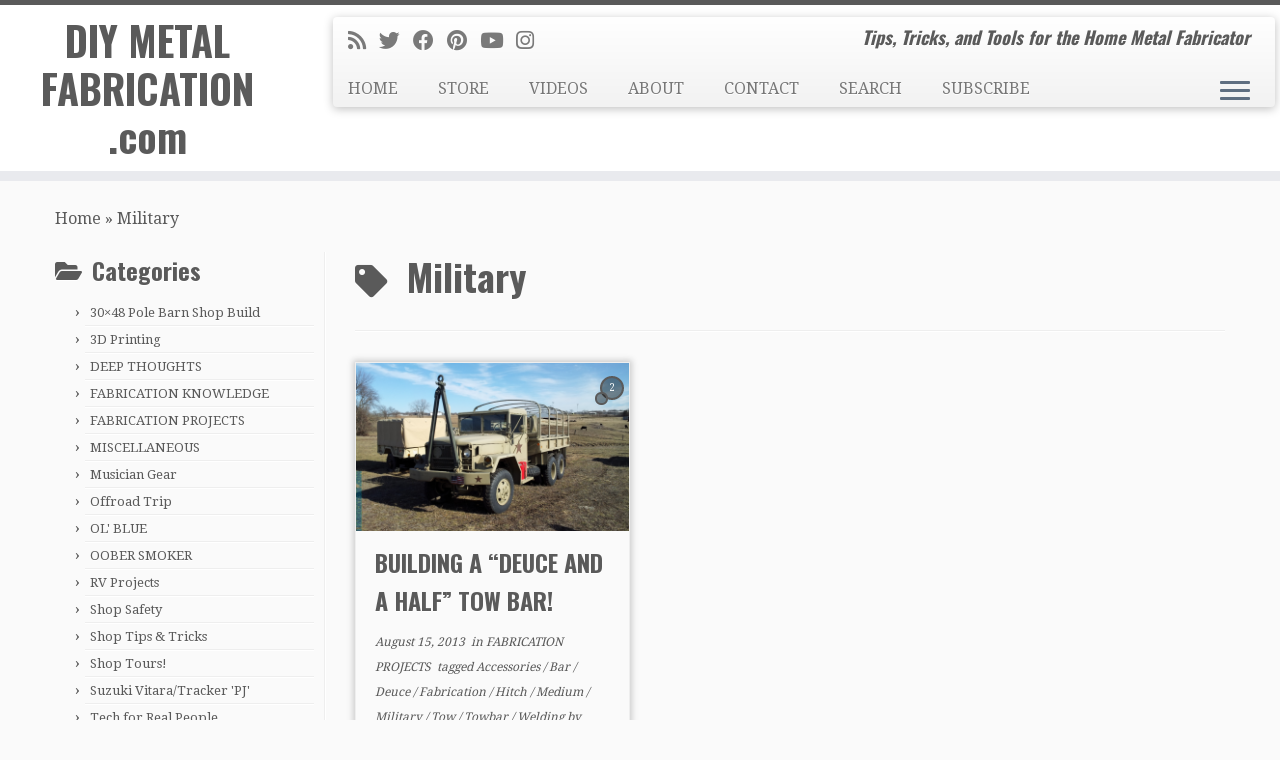

--- FILE ---
content_type: text/html; charset=UTF-8
request_url: https://www.diymetalfabrication.com/tag/military/
body_size: 16610
content:
<!DOCTYPE html>
<!--[if IE 7]>
<html class="ie ie7 no-js" lang="en-US">
<![endif]-->
<!--[if IE 8]>
<html class="ie ie8 no-js" lang="en-US">
<![endif]-->
<!--[if !(IE 7) | !(IE 8)  ]><!-->
<html class="no-js" lang="en-US">
<!--<![endif]-->
	<head>
		<meta charset="UTF-8" />
		<meta http-equiv="X-UA-Compatible" content="IE=EDGE" />
		<meta name="viewport" content="width=device-width, initial-scale=1.0" />
        <link rel="profile"  href="https://gmpg.org/xfn/11" />
		<link rel="pingback" href="https://www.diymetalfabrication.com/xmlrpc.php" />
		<script>(function(html){html.className = html.className.replace(/\bno-js\b/,'js')})(document.documentElement);</script>
<meta name='robots' content='index, follow, max-image-preview:large, max-snippet:-1, max-video-preview:-1' />

	<!-- This site is optimized with the Yoast SEO plugin v26.8 - https://yoast.com/product/yoast-seo-wordpress/ -->
	<title>Military Archives - DIY METAL FABRICATION .com</title>
	<link rel="canonical" href="https://www.diymetalfabrication.com/tag/military/" />
	<meta property="og:locale" content="en_US" />
	<meta property="og:type" content="article" />
	<meta property="og:title" content="Military Archives - DIY METAL FABRICATION .com" />
	<meta property="og:url" content="https://www.diymetalfabrication.com/tag/military/" />
	<meta property="og:site_name" content="DIY METAL FABRICATION .com" />
	<meta name="twitter:card" content="summary_large_image" />
	<meta name="twitter:site" content="@DIYMetalFab" />
	<script type="application/ld+json" class="yoast-schema-graph">{"@context":"https://schema.org","@graph":[{"@type":"CollectionPage","@id":"https://www.diymetalfabrication.com/tag/military/","url":"https://www.diymetalfabrication.com/tag/military/","name":"Military Archives - DIY METAL FABRICATION .com","isPartOf":{"@id":"https://www.diymetalfabrication.com/#website"},"primaryImageOfPage":{"@id":"https://www.diymetalfabrication.com/tag/military/#primaryimage"},"image":{"@id":"https://www.diymetalfabrication.com/tag/military/#primaryimage"},"thumbnailUrl":"https://i0.wp.com/www.diymetalfabrication.com/wp-content/uploads/2013/08/20130119_112351.jpg?fit=1024%2C768&ssl=1","breadcrumb":{"@id":"https://www.diymetalfabrication.com/tag/military/#breadcrumb"},"inLanguage":"en-US"},{"@type":"ImageObject","inLanguage":"en-US","@id":"https://www.diymetalfabrication.com/tag/military/#primaryimage","url":"https://i0.wp.com/www.diymetalfabrication.com/wp-content/uploads/2013/08/20130119_112351.jpg?fit=1024%2C768&ssl=1","contentUrl":"https://i0.wp.com/www.diymetalfabrication.com/wp-content/uploads/2013/08/20130119_112351.jpg?fit=1024%2C768&ssl=1","width":1024,"height":768,"caption":"It turned out to be pretty big. I would recommend having at least 2 people to move it around and help you hook up."},{"@type":"BreadcrumbList","@id":"https://www.diymetalfabrication.com/tag/military/#breadcrumb","itemListElement":[{"@type":"ListItem","position":1,"name":"Home","item":"https://www.diymetalfabrication.com/"},{"@type":"ListItem","position":2,"name":"Military"}]},{"@type":"WebSite","@id":"https://www.diymetalfabrication.com/#website","url":"https://www.diymetalfabrication.com/","name":"DIY METAL FABRICATION .com","description":"Tips, Tricks, and Tools for the Home Metal Fabricator","publisher":{"@id":"https://www.diymetalfabrication.com/#organization"},"potentialAction":[{"@type":"SearchAction","target":{"@type":"EntryPoint","urlTemplate":"https://www.diymetalfabrication.com/?s={search_term_string}"},"query-input":{"@type":"PropertyValueSpecification","valueRequired":true,"valueName":"search_term_string"}}],"inLanguage":"en-US"},{"@type":"Organization","@id":"https://www.diymetalfabrication.com/#organization","name":"DIY Metal Fabrication","url":"https://www.diymetalfabrication.com/","logo":{"@type":"ImageObject","inLanguage":"en-US","@id":"https://www.diymetalfabrication.com/#/schema/logo/image/","url":"https://i0.wp.com/www.diymetalfabrication.com/wp-content/uploads/2020/12/74666304_2513796951988801_1840667835961966592_n.jpg?fit=901%2C504&ssl=1","contentUrl":"https://i0.wp.com/www.diymetalfabrication.com/wp-content/uploads/2020/12/74666304_2513796951988801_1840667835961966592_n.jpg?fit=901%2C504&ssl=1","width":901,"height":504,"caption":"DIY Metal Fabrication"},"image":{"@id":"https://www.diymetalfabrication.com/#/schema/logo/image/"},"sameAs":["https://www.facebook.com/DIYMetalFabrication/","https://x.com/DIYMetalFab","https://www.instagram.com/diymetalfabrication/","https://www.pinterest.com/DIYMetalFab","https://www.youtube.com/channel/UC2IeIq2rRm_YaPh1t45AipQ"]}]}</script>
	<!-- / Yoast SEO plugin. -->


<link rel='dns-prefetch' href='//www.googletagmanager.com' />
<link rel='dns-prefetch' href='//stats.wp.com' />
<link rel='dns-prefetch' href='//fonts.googleapis.com' />
<link rel='dns-prefetch' href='//pagead2.googlesyndication.com' />
<link rel='preconnect' href='//c0.wp.com' />
<link rel='preconnect' href='//i0.wp.com' />
<link rel="alternate" type="application/rss+xml" title="DIY METAL FABRICATION .com &raquo; Feed" href="https://www.diymetalfabrication.com/feed/" />
<link rel="alternate" type="application/rss+xml" title="DIY METAL FABRICATION .com &raquo; Comments Feed" href="https://www.diymetalfabrication.com/comments/feed/" />
<link rel="alternate" type="application/rss+xml" title="DIY METAL FABRICATION .com &raquo; Military Tag Feed" href="https://www.diymetalfabrication.com/tag/military/feed/" />
<style id='wp-img-auto-sizes-contain-inline-css' type='text/css'>
img:is([sizes=auto i],[sizes^="auto," i]){contain-intrinsic-size:3000px 1500px}
/*# sourceURL=wp-img-auto-sizes-contain-inline-css */
</style>
<link rel='stylesheet' id='tc-gfonts-css' href='//fonts.googleapis.com/css?family=Oswald:700%7CDroid+Serif:400' type='text/css' media='all' />
<style id='wp-emoji-styles-inline-css' type='text/css'>

	img.wp-smiley, img.emoji {
		display: inline !important;
		border: none !important;
		box-shadow: none !important;
		height: 1em !important;
		width: 1em !important;
		margin: 0 0.07em !important;
		vertical-align: -0.1em !important;
		background: none !important;
		padding: 0 !important;
	}
/*# sourceURL=wp-emoji-styles-inline-css */
</style>
<style id='wp-block-library-inline-css' type='text/css'>
:root{--wp-block-synced-color:#7a00df;--wp-block-synced-color--rgb:122,0,223;--wp-bound-block-color:var(--wp-block-synced-color);--wp-editor-canvas-background:#ddd;--wp-admin-theme-color:#007cba;--wp-admin-theme-color--rgb:0,124,186;--wp-admin-theme-color-darker-10:#006ba1;--wp-admin-theme-color-darker-10--rgb:0,107,160.5;--wp-admin-theme-color-darker-20:#005a87;--wp-admin-theme-color-darker-20--rgb:0,90,135;--wp-admin-border-width-focus:2px}@media (min-resolution:192dpi){:root{--wp-admin-border-width-focus:1.5px}}.wp-element-button{cursor:pointer}:root .has-very-light-gray-background-color{background-color:#eee}:root .has-very-dark-gray-background-color{background-color:#313131}:root .has-very-light-gray-color{color:#eee}:root .has-very-dark-gray-color{color:#313131}:root .has-vivid-green-cyan-to-vivid-cyan-blue-gradient-background{background:linear-gradient(135deg,#00d084,#0693e3)}:root .has-purple-crush-gradient-background{background:linear-gradient(135deg,#34e2e4,#4721fb 50%,#ab1dfe)}:root .has-hazy-dawn-gradient-background{background:linear-gradient(135deg,#faaca8,#dad0ec)}:root .has-subdued-olive-gradient-background{background:linear-gradient(135deg,#fafae1,#67a671)}:root .has-atomic-cream-gradient-background{background:linear-gradient(135deg,#fdd79a,#004a59)}:root .has-nightshade-gradient-background{background:linear-gradient(135deg,#330968,#31cdcf)}:root .has-midnight-gradient-background{background:linear-gradient(135deg,#020381,#2874fc)}:root{--wp--preset--font-size--normal:16px;--wp--preset--font-size--huge:42px}.has-regular-font-size{font-size:1em}.has-larger-font-size{font-size:2.625em}.has-normal-font-size{font-size:var(--wp--preset--font-size--normal)}.has-huge-font-size{font-size:var(--wp--preset--font-size--huge)}.has-text-align-center{text-align:center}.has-text-align-left{text-align:left}.has-text-align-right{text-align:right}.has-fit-text{white-space:nowrap!important}#end-resizable-editor-section{display:none}.aligncenter{clear:both}.items-justified-left{justify-content:flex-start}.items-justified-center{justify-content:center}.items-justified-right{justify-content:flex-end}.items-justified-space-between{justify-content:space-between}.screen-reader-text{border:0;clip-path:inset(50%);height:1px;margin:-1px;overflow:hidden;padding:0;position:absolute;width:1px;word-wrap:normal!important}.screen-reader-text:focus{background-color:#ddd;clip-path:none;color:#444;display:block;font-size:1em;height:auto;left:5px;line-height:normal;padding:15px 23px 14px;text-decoration:none;top:5px;width:auto;z-index:100000}html :where(.has-border-color){border-style:solid}html :where([style*=border-top-color]){border-top-style:solid}html :where([style*=border-right-color]){border-right-style:solid}html :where([style*=border-bottom-color]){border-bottom-style:solid}html :where([style*=border-left-color]){border-left-style:solid}html :where([style*=border-width]){border-style:solid}html :where([style*=border-top-width]){border-top-style:solid}html :where([style*=border-right-width]){border-right-style:solid}html :where([style*=border-bottom-width]){border-bottom-style:solid}html :where([style*=border-left-width]){border-left-style:solid}html :where(img[class*=wp-image-]){height:auto;max-width:100%}:where(figure){margin:0 0 1em}html :where(.is-position-sticky){--wp-admin--admin-bar--position-offset:var(--wp-admin--admin-bar--height,0px)}@media screen and (max-width:600px){html :where(.is-position-sticky){--wp-admin--admin-bar--position-offset:0px}}

/*# sourceURL=wp-block-library-inline-css */
</style><style id='wp-block-heading-inline-css' type='text/css'>
h1:where(.wp-block-heading).has-background,h2:where(.wp-block-heading).has-background,h3:where(.wp-block-heading).has-background,h4:where(.wp-block-heading).has-background,h5:where(.wp-block-heading).has-background,h6:where(.wp-block-heading).has-background{padding:1.25em 2.375em}h1.has-text-align-left[style*=writing-mode]:where([style*=vertical-lr]),h1.has-text-align-right[style*=writing-mode]:where([style*=vertical-rl]),h2.has-text-align-left[style*=writing-mode]:where([style*=vertical-lr]),h2.has-text-align-right[style*=writing-mode]:where([style*=vertical-rl]),h3.has-text-align-left[style*=writing-mode]:where([style*=vertical-lr]),h3.has-text-align-right[style*=writing-mode]:where([style*=vertical-rl]),h4.has-text-align-left[style*=writing-mode]:where([style*=vertical-lr]),h4.has-text-align-right[style*=writing-mode]:where([style*=vertical-rl]),h5.has-text-align-left[style*=writing-mode]:where([style*=vertical-lr]),h5.has-text-align-right[style*=writing-mode]:where([style*=vertical-rl]),h6.has-text-align-left[style*=writing-mode]:where([style*=vertical-lr]),h6.has-text-align-right[style*=writing-mode]:where([style*=vertical-rl]){rotate:180deg}
/*# sourceURL=https://c0.wp.com/c/6.9/wp-includes/blocks/heading/style.min.css */
</style>
<style id='global-styles-inline-css' type='text/css'>
:root{--wp--preset--aspect-ratio--square: 1;--wp--preset--aspect-ratio--4-3: 4/3;--wp--preset--aspect-ratio--3-4: 3/4;--wp--preset--aspect-ratio--3-2: 3/2;--wp--preset--aspect-ratio--2-3: 2/3;--wp--preset--aspect-ratio--16-9: 16/9;--wp--preset--aspect-ratio--9-16: 9/16;--wp--preset--color--black: #000000;--wp--preset--color--cyan-bluish-gray: #abb8c3;--wp--preset--color--white: #ffffff;--wp--preset--color--pale-pink: #f78da7;--wp--preset--color--vivid-red: #cf2e2e;--wp--preset--color--luminous-vivid-orange: #ff6900;--wp--preset--color--luminous-vivid-amber: #fcb900;--wp--preset--color--light-green-cyan: #7bdcb5;--wp--preset--color--vivid-green-cyan: #00d084;--wp--preset--color--pale-cyan-blue: #8ed1fc;--wp--preset--color--vivid-cyan-blue: #0693e3;--wp--preset--color--vivid-purple: #9b51e0;--wp--preset--gradient--vivid-cyan-blue-to-vivid-purple: linear-gradient(135deg,rgb(6,147,227) 0%,rgb(155,81,224) 100%);--wp--preset--gradient--light-green-cyan-to-vivid-green-cyan: linear-gradient(135deg,rgb(122,220,180) 0%,rgb(0,208,130) 100%);--wp--preset--gradient--luminous-vivid-amber-to-luminous-vivid-orange: linear-gradient(135deg,rgb(252,185,0) 0%,rgb(255,105,0) 100%);--wp--preset--gradient--luminous-vivid-orange-to-vivid-red: linear-gradient(135deg,rgb(255,105,0) 0%,rgb(207,46,46) 100%);--wp--preset--gradient--very-light-gray-to-cyan-bluish-gray: linear-gradient(135deg,rgb(238,238,238) 0%,rgb(169,184,195) 100%);--wp--preset--gradient--cool-to-warm-spectrum: linear-gradient(135deg,rgb(74,234,220) 0%,rgb(151,120,209) 20%,rgb(207,42,186) 40%,rgb(238,44,130) 60%,rgb(251,105,98) 80%,rgb(254,248,76) 100%);--wp--preset--gradient--blush-light-purple: linear-gradient(135deg,rgb(255,206,236) 0%,rgb(152,150,240) 100%);--wp--preset--gradient--blush-bordeaux: linear-gradient(135deg,rgb(254,205,165) 0%,rgb(254,45,45) 50%,rgb(107,0,62) 100%);--wp--preset--gradient--luminous-dusk: linear-gradient(135deg,rgb(255,203,112) 0%,rgb(199,81,192) 50%,rgb(65,88,208) 100%);--wp--preset--gradient--pale-ocean: linear-gradient(135deg,rgb(255,245,203) 0%,rgb(182,227,212) 50%,rgb(51,167,181) 100%);--wp--preset--gradient--electric-grass: linear-gradient(135deg,rgb(202,248,128) 0%,rgb(113,206,126) 100%);--wp--preset--gradient--midnight: linear-gradient(135deg,rgb(2,3,129) 0%,rgb(40,116,252) 100%);--wp--preset--font-size--small: 13px;--wp--preset--font-size--medium: 20px;--wp--preset--font-size--large: 36px;--wp--preset--font-size--x-large: 42px;--wp--preset--spacing--20: 0.44rem;--wp--preset--spacing--30: 0.67rem;--wp--preset--spacing--40: 1rem;--wp--preset--spacing--50: 1.5rem;--wp--preset--spacing--60: 2.25rem;--wp--preset--spacing--70: 3.38rem;--wp--preset--spacing--80: 5.06rem;--wp--preset--shadow--natural: 6px 6px 9px rgba(0, 0, 0, 0.2);--wp--preset--shadow--deep: 12px 12px 50px rgba(0, 0, 0, 0.4);--wp--preset--shadow--sharp: 6px 6px 0px rgba(0, 0, 0, 0.2);--wp--preset--shadow--outlined: 6px 6px 0px -3px rgb(255, 255, 255), 6px 6px rgb(0, 0, 0);--wp--preset--shadow--crisp: 6px 6px 0px rgb(0, 0, 0);}:where(.is-layout-flex){gap: 0.5em;}:where(.is-layout-grid){gap: 0.5em;}body .is-layout-flex{display: flex;}.is-layout-flex{flex-wrap: wrap;align-items: center;}.is-layout-flex > :is(*, div){margin: 0;}body .is-layout-grid{display: grid;}.is-layout-grid > :is(*, div){margin: 0;}:where(.wp-block-columns.is-layout-flex){gap: 2em;}:where(.wp-block-columns.is-layout-grid){gap: 2em;}:where(.wp-block-post-template.is-layout-flex){gap: 1.25em;}:where(.wp-block-post-template.is-layout-grid){gap: 1.25em;}.has-black-color{color: var(--wp--preset--color--black) !important;}.has-cyan-bluish-gray-color{color: var(--wp--preset--color--cyan-bluish-gray) !important;}.has-white-color{color: var(--wp--preset--color--white) !important;}.has-pale-pink-color{color: var(--wp--preset--color--pale-pink) !important;}.has-vivid-red-color{color: var(--wp--preset--color--vivid-red) !important;}.has-luminous-vivid-orange-color{color: var(--wp--preset--color--luminous-vivid-orange) !important;}.has-luminous-vivid-amber-color{color: var(--wp--preset--color--luminous-vivid-amber) !important;}.has-light-green-cyan-color{color: var(--wp--preset--color--light-green-cyan) !important;}.has-vivid-green-cyan-color{color: var(--wp--preset--color--vivid-green-cyan) !important;}.has-pale-cyan-blue-color{color: var(--wp--preset--color--pale-cyan-blue) !important;}.has-vivid-cyan-blue-color{color: var(--wp--preset--color--vivid-cyan-blue) !important;}.has-vivid-purple-color{color: var(--wp--preset--color--vivid-purple) !important;}.has-black-background-color{background-color: var(--wp--preset--color--black) !important;}.has-cyan-bluish-gray-background-color{background-color: var(--wp--preset--color--cyan-bluish-gray) !important;}.has-white-background-color{background-color: var(--wp--preset--color--white) !important;}.has-pale-pink-background-color{background-color: var(--wp--preset--color--pale-pink) !important;}.has-vivid-red-background-color{background-color: var(--wp--preset--color--vivid-red) !important;}.has-luminous-vivid-orange-background-color{background-color: var(--wp--preset--color--luminous-vivid-orange) !important;}.has-luminous-vivid-amber-background-color{background-color: var(--wp--preset--color--luminous-vivid-amber) !important;}.has-light-green-cyan-background-color{background-color: var(--wp--preset--color--light-green-cyan) !important;}.has-vivid-green-cyan-background-color{background-color: var(--wp--preset--color--vivid-green-cyan) !important;}.has-pale-cyan-blue-background-color{background-color: var(--wp--preset--color--pale-cyan-blue) !important;}.has-vivid-cyan-blue-background-color{background-color: var(--wp--preset--color--vivid-cyan-blue) !important;}.has-vivid-purple-background-color{background-color: var(--wp--preset--color--vivid-purple) !important;}.has-black-border-color{border-color: var(--wp--preset--color--black) !important;}.has-cyan-bluish-gray-border-color{border-color: var(--wp--preset--color--cyan-bluish-gray) !important;}.has-white-border-color{border-color: var(--wp--preset--color--white) !important;}.has-pale-pink-border-color{border-color: var(--wp--preset--color--pale-pink) !important;}.has-vivid-red-border-color{border-color: var(--wp--preset--color--vivid-red) !important;}.has-luminous-vivid-orange-border-color{border-color: var(--wp--preset--color--luminous-vivid-orange) !important;}.has-luminous-vivid-amber-border-color{border-color: var(--wp--preset--color--luminous-vivid-amber) !important;}.has-light-green-cyan-border-color{border-color: var(--wp--preset--color--light-green-cyan) !important;}.has-vivid-green-cyan-border-color{border-color: var(--wp--preset--color--vivid-green-cyan) !important;}.has-pale-cyan-blue-border-color{border-color: var(--wp--preset--color--pale-cyan-blue) !important;}.has-vivid-cyan-blue-border-color{border-color: var(--wp--preset--color--vivid-cyan-blue) !important;}.has-vivid-purple-border-color{border-color: var(--wp--preset--color--vivid-purple) !important;}.has-vivid-cyan-blue-to-vivid-purple-gradient-background{background: var(--wp--preset--gradient--vivid-cyan-blue-to-vivid-purple) !important;}.has-light-green-cyan-to-vivid-green-cyan-gradient-background{background: var(--wp--preset--gradient--light-green-cyan-to-vivid-green-cyan) !important;}.has-luminous-vivid-amber-to-luminous-vivid-orange-gradient-background{background: var(--wp--preset--gradient--luminous-vivid-amber-to-luminous-vivid-orange) !important;}.has-luminous-vivid-orange-to-vivid-red-gradient-background{background: var(--wp--preset--gradient--luminous-vivid-orange-to-vivid-red) !important;}.has-very-light-gray-to-cyan-bluish-gray-gradient-background{background: var(--wp--preset--gradient--very-light-gray-to-cyan-bluish-gray) !important;}.has-cool-to-warm-spectrum-gradient-background{background: var(--wp--preset--gradient--cool-to-warm-spectrum) !important;}.has-blush-light-purple-gradient-background{background: var(--wp--preset--gradient--blush-light-purple) !important;}.has-blush-bordeaux-gradient-background{background: var(--wp--preset--gradient--blush-bordeaux) !important;}.has-luminous-dusk-gradient-background{background: var(--wp--preset--gradient--luminous-dusk) !important;}.has-pale-ocean-gradient-background{background: var(--wp--preset--gradient--pale-ocean) !important;}.has-electric-grass-gradient-background{background: var(--wp--preset--gradient--electric-grass) !important;}.has-midnight-gradient-background{background: var(--wp--preset--gradient--midnight) !important;}.has-small-font-size{font-size: var(--wp--preset--font-size--small) !important;}.has-medium-font-size{font-size: var(--wp--preset--font-size--medium) !important;}.has-large-font-size{font-size: var(--wp--preset--font-size--large) !important;}.has-x-large-font-size{font-size: var(--wp--preset--font-size--x-large) !important;}
/*# sourceURL=global-styles-inline-css */
</style>

<style id='classic-theme-styles-inline-css' type='text/css'>
/*! This file is auto-generated */
.wp-block-button__link{color:#fff;background-color:#32373c;border-radius:9999px;box-shadow:none;text-decoration:none;padding:calc(.667em + 2px) calc(1.333em + 2px);font-size:1.125em}.wp-block-file__button{background:#32373c;color:#fff;text-decoration:none}
/*# sourceURL=/wp-includes/css/classic-themes.min.css */
</style>
<link rel='stylesheet' id='customizr-fa-css' href='https://www.diymetalfabrication.com/wp-content/themes/customizr/assets/shared/fonts/fa/css/fontawesome-all.min.css?ver=4.4.24' type='text/css' media='all' />
<link rel='stylesheet' id='customizr-common-css' href='https://www.diymetalfabrication.com/wp-content/themes/customizr/inc/assets/css/tc_common.min.css?ver=4.4.24' type='text/css' media='all' />
<link rel='stylesheet' id='customizr-skin-css' href='https://www.diymetalfabrication.com/wp-content/themes/customizr/inc/assets/css/grey.min.css?ver=4.4.24' type='text/css' media='all' />
<style id='customizr-skin-inline-css' type='text/css'>

                  .site-title,.site-description,h1,h2,h3,.tc-dropcap {
                    font-family : 'Oswald';
                    font-weight : 700;
                  }

                  body,.navbar .nav>li>a {
                    font-family : 'Droid Serif';
                    font-weight : 400;
                  }

            body,.navbar .nav>li>a {
              font-size : 16px;
              line-height : 1.6em;
            }
table { border-collapse: separate; }
                           body table { border-collapse: collapse; }
                          
.social-links .social-icon:before { content: none } 
.sticky-enabled .tc-shrink-on .site-logo img {
    					height:30px!important;width:auto!important
    				}

    				.sticky-enabled .tc-shrink-on .brand .site-title {
    					font-size:0.6em;opacity:0.8;line-height:1.2em
    				}

.tc-rectangular-thumb {
        max-height: 250px;
        height :250px
      }

.tc-slider-loader-wrapper{ display:none }
html.js .tc-slider-loader-wrapper { display: block }.no-csstransforms3d .tc-slider-loader-wrapper .tc-img-gif-loader {
                                                background: url('https://www.diymetalfabrication.com/wp-content/themes/customizr/assets/front/img/slider-loader.gif') no-repeat center center;
                                         }.tc-slider-loader-wrapper .tc-css-loader > div { border-color:#5A5A5A; }

      .carousel .czr-item {
        line-height: 300px;
        min-height:300px;
        max-height:300px;
      }
      .tc-slider-loader-wrapper {
        line-height: 300px;
        height:300px;
      }
      .carousel .tc-slider-controls {
        line-height: 300px;
        max-height:300px;
      }

        @media (max-width: 1200px) {
          .carousel .czr-item {
            line-height: 231px;
            max-height:231px;
            min-height:231px;
          }
          .czr-item .carousel-caption {
            max-height: 201px;
            overflow: hidden;
          }
          .carousel .tc-slider-loader-wrapper {
            line-height: 231px;
            height:231px;
          }
        }

        @media (max-width: 979px) {
          .carousel .czr-item {
            line-height: 185.4px;
            max-height:185.4px;
            min-height:185.4px;
          }
          .czr-item .carousel-caption {
            max-height: 155.4px;
            overflow: hidden;
          }
          .carousel .tc-slider-loader-wrapper {
            line-height: 185.4px;
            height:185.4px;
          }
        }

        @media (max-width: 480px) {
          .carousel .czr-item {
            line-height: 114px;
            max-height:114px;
            min-height:114px;
          }
          .czr-item .carousel-caption {
            max-height: 84px;
            overflow: hidden;
          }
          .carousel .tc-slider-loader-wrapper {
            line-height: 114px;
            height:114px;
          }
        }

        @media (max-width: 320px) {
          .carousel .czr-item {
            line-height: 84px;
            max-height:84px;
            min-height:84px;
          }
          .czr-item .carousel-caption {
            max-height: 54px;
            overflow: hidden;
          }
          .carousel .tc-slider-loader-wrapper {
            line-height: 84px;
            height:84px;
          }
        }

#tc-push-footer { display: none; visibility: hidden; }
         .tc-sticky-footer #tc-push-footer.sticky-footer-enabled { display: block; }
        

@media (max-width: 979px) {
          .tc-second-menu-on .nav-collapse {
            width: inherit;
            overflow: visible;
            height: inherit;
            position:relative;
            top: inherit;
            -webkit-box-shadow: none;
            -moz-box-shadow: none;
            box-shadow: none;
            background: inherit;
          }

          .logo-centered.tc-second-menu-display-in-header-when-mobile .pull-menu-center .navbar .nav-collapse {
              width: 100%;
              text-align: center;
          }

          .logo-centered.tc-second-menu-display-in-header-when-mobile .pull-menu-center .navbar .nav-collapse .nav {
              float: initial;
              display: inline-block;
              margin: 0 -12px;
              text-align: initial;
          }

          .tc-sticky-header.sticky-enabled #tc-page-wrap .nav-collapse, #tc-page-wrap .tc-second-menu-hide-when-mobile .nav-collapse.collapse .nav {
            display:none !important;
          }

          .tc-second-menu-on .tc-hover-menu.nav ul.dropdown-menu {
            display:none;
          }
          .tc-second-menu-on .navbar .nav-collapse ul.nav>li li a {
            padding: 3px 20px;
          }
          .tc-second-menu-on .nav-collapse.collapse .nav {
            display: block;
            float: left;
            margin: inherit;
          }
          .tc-second-menu-on .nav-collapse .nav>li {
            float:left;
          }
          .tc-second-menu-on .nav-collapse .dropdown-menu {
            position:absolute;
            display: none;
            -webkit-box-shadow: 0 2px 8px rgba(0,0,0,.2);
            -moz-box-shadow: 0 2px 8px rgba(0,0,0,.2);
            box-shadow: 0 2px 8px rgba(0,0,0,.2);
            background-color: #fff;
            -webkit-border-radius: 6px;
            -moz-border-radius: 6px;
            border-radius: 6px;
            -webkit-background-clip: padding-box;
            -moz-background-clip: padding;
            background-clip: padding-box;
            padding: 5px 0;
          }
          .tc-second-menu-on .navbar .nav>li>.dropdown-menu:after, .navbar .nav>li>.dropdown-menu:before{
            content: '';
            display: inline-block;
            position: absolute;
          }
          .tc-second-menu-on .tc-hover-menu.nav .caret {
            display:inline-block;
          }
          .tc-second-menu-on .tc-hover-menu.nav li:hover>ul {
            display: block;
          }
          .tc-second-menu-on .nav a, .tc-second-menu-on .tc-hover-menu.nav a {
            border-bottom: none;
          }
          .tc-second-menu-on .dropdown-menu>li>a {
            padding: 3px 20px;
          }
          .tc-second-menu-on .tc-submenu-move .dropdown-menu>li>a:focus,.tc-second-menu-on .tc-submenu-move .dropdown-menu>li>a:hover,.tc-second-menu-on .tc-submenu-move .dropdown-submenu:focus>a, .tc-second-menu-on .tc-submenu-move .dropdown-submenu:hover>a {
            padding-left: 1.63em
          }
          .tc-second-menu-on .tc-submenu-fade .nav>li>ul {
            opacity: 0;
            top: 75%;
            visibility: hidden;
            display: block;
            -webkit-transition: all .2s ease-in-out;
            -moz-transition: all .2s ease-in-out;
            -o-transition: all .2s ease-in-out;
            -ms-transition: all .2s ease-in-out;
            transition: all .2s ease-in-out;
          }
          .tc-second-menu-on .tc-submenu-fade .nav li.open>ul, .tc-second-menu-on .tc-submenu-fade .tc-hover-menu.nav li:hover>ul {
            opacity: 1;
            top: 95%;
            visibility: visible;
          }
          .tc-second-menu-on .tc-submenu-move .dropdown-menu>li>a {
            -webkit-transition: all ease .241s;
            -moz-transition: all ease .241s;
            -o-transition: all ease .241s;
            transition: all ease .241s;
          }
          .tc-second-menu-on .dropdown-submenu>.dropdown-menu {
            top: 110%;
            left: 30%;
            left: 30%\9;
            top: 0\9;
            margin-top: -6px;
            margin-left: -1px;
            -webkit-border-radius: 6px;
            -moz-border-radius: 6px;
            border-radius: 6px;
          }
          .tc-second-menu-on .dropdown-submenu>a:after {
            content: ' ';
          }
        }


        .sticky-enabled .tc-second-menu-on .nav-collapse.collapse {
          clear:none;
        }


          #tc-sn { width: 330px;}
          .tc-sn-visible[class*=sn-left] #tc-page-wrap { left: 330px; }
          .tc-sn-visible[class*=sn-right] #tc-page-wrap { right: 330px; }
          [class*=sn-right].sn-close #tc-page-wrap, [class*=sn-left].sn-open #tc-page-wrap {
            -webkit-transform: translate3d( 330px, 0, 0 );
            -moz-transform: translate3d( 330px, 0, 0 );
            transform: translate3d( 330px, 0, 0 );
          }
          [class*=sn-right].sn-open #tc-page-wrap, [class*=sn-left].sn-close #tc-page-wrap {
            -webkit-transform: translate3d( -330px, 0, 0 );
            -moz-transform: translate3d( -330px, 0, 0 );
             transform: translate3d( -330px, 0, 0 );
          }
          /* stick the sticky header to the left/right of the page wrapper */
          .tc-sticky-header.tc-sn-visible:not(.animating)[class*=sn-left] .tc-header { left: 330px; }
          .tc-sticky-header.tc-sn-visible:not(.animating)[class*=sn-right] .tc-header { right: 330px; }
          /* ie<9 breaks using :not */
          .no-csstransforms3d .tc-sticky-header.tc-sn-visible[class*=sn-left] .tc-header { left: 330px; }
          .no-csstransforms3d .tc-sticky-header.tc-sn-visible[class*=sn-right] .tc-header { right: 330px; }
      

              @media (min-width: 1200px) {
              .tc-post-list-grid article .entry-title {font-size:24px;line-height:38px;}
              .tc-post-list-grid .tc-g-cont {font-size:14px;line-height:22px;}
          }
            
              @media (max-width: 1199px) and (min-width: 980px) {
              .tc-post-list-grid article .entry-title {font-size:20px;line-height:31px;}
              .tc-post-list-grid .tc-g-cont {font-size:13px;line-height:20px;}
          }
            
              @media (max-width: 979px) and (min-width: 768px) {
              .tc-post-list-grid article .entry-title {font-size:18px;line-height:27px;}
              .tc-post-list-grid .tc-g-cont {font-size:12px;line-height:19px;}
          }
            
              @media (max-width: 767px) {
              .tc-post-list-grid article .entry-title {font-size:24px;line-height:38px;}
              .tc-post-list-grid .tc-g-cont {font-size:14px;line-height:22px;}
          }
            
              @media (max-width: 480px) {
              .tc-post-list-grid article .entry-title {font-size:20px;line-height:31px;}
              .tc-post-list-grid .tc-g-cont {font-size:13px;line-height:20px;}
          }
            

            .grid-cols-3 figure {
                  height:225px;
                  max-height:225px;
                  line-height:225px;
            }
.tc-grid-border .tc-grid { border-bottom: none }
.tc-grid-border .grid__item { border-bottom: 3px solid #5A5A5A}

/*# sourceURL=customizr-skin-inline-css */
</style>
<link rel='stylesheet' id='customizr-style-css' href='https://www.diymetalfabrication.com/wp-content/themes/customizr/style.css?ver=4.4.24' type='text/css' media='all' />
<link rel='stylesheet' id='fancyboxcss-css' href='https://www.diymetalfabrication.com/wp-content/themes/customizr/assets/front/js/libs/fancybox/jquery.fancybox-1.3.4.min.css?ver=6.9' type='text/css' media='all' />
<link rel='stylesheet' id='flick-css' href='https://www.diymetalfabrication.com/wp-content/plugins/mailchimp/assets/css/flick/flick.css?ver=2.0.1' type='text/css' media='all' />
<link rel='stylesheet' id='mailchimp_sf_main_css-css' href='https://www.diymetalfabrication.com/wp-content/plugins/mailchimp/assets/css/frontend.css?ver=2.0.1' type='text/css' media='all' />
<script type="text/javascript" src="https://c0.wp.com/c/6.9/wp-includes/js/jquery/jquery.min.js" id="jquery-core-js"></script>
<script type="text/javascript" src="https://c0.wp.com/c/6.9/wp-includes/js/jquery/jquery-migrate.min.js" id="jquery-migrate-js"></script>
<script type="text/javascript" src="https://www.diymetalfabrication.com/wp-content/themes/customizr/assets/front/js/libs/modernizr.min.js?ver=4.4.24" id="modernizr-js"></script>
<script type="text/javascript" src="https://www.diymetalfabrication.com/wp-content/themes/customizr/assets/front/js/libs/fancybox/jquery.fancybox-1.3.4.min.js?ver=4.4.24" id="tc-fancybox-js"></script>
<script type="text/javascript" src="https://c0.wp.com/c/6.9/wp-includes/js/underscore.min.js" id="underscore-js"></script>
<script type="text/javascript" id="tc-scripts-js-extra">
/* <![CDATA[ */
var TCParams = {"_disabled":[],"FancyBoxState":"1","FancyBoxAutoscale":"1","SliderName":"","SliderDelay":"","SliderHover":"1","centerSliderImg":"1","SmoothScroll":{"Enabled":true,"Options":{"touchpadSupport":false}},"anchorSmoothScroll":"linear","anchorSmoothScrollExclude":{"simple":["[class*=edd]",".tc-carousel-control",".carousel-control","[data-toggle=\"modal\"]","[data-toggle=\"dropdown\"]","[data-toggle=\"tooltip\"]","[data-toggle=\"popover\"]","[data-toggle=\"collapse\"]","[data-toggle=\"tab\"]","[data-toggle=\"pill\"]","[class*=upme]","[class*=um-]"],"deep":{"classes":[],"ids":[]}},"ReorderBlocks":"1","centerAllImg":"1","HasComments":"1","LeftSidebarClass":".span3.left.tc-sidebar","RightSidebarClass":".span3.right.tc-sidebar","LoadModernizr":"1","stickyCustomOffset":{"_initial":0,"_scrolling":0,"options":{"_static":true,"_element":""}},"stickyHeader":"1","dropdowntoViewport":"","timerOnScrollAllBrowsers":"1","extLinksStyle":"","extLinksTargetExt":"1","extLinksSkipSelectors":{"classes":["btn","button"],"ids":[]},"dropcapEnabled":"","dropcapWhere":{"post":"","page":""},"dropcapMinWords":"50","dropcapSkipSelectors":{"tags":["IMG","IFRAME","H1","H2","H3","H4","H5","H6","BLOCKQUOTE","UL","OL"],"classes":["btn","tc-placeholder-wrap"],"id":[]},"imgSmartLoadEnabled":"1","imgSmartLoadOpts":{"parentSelectors":[".article-container",".__before_main_wrapper",".widget-front"],"opts":{"excludeImg":[".tc-holder-img"]}},"imgSmartLoadsForSliders":"","goldenRatio":"1.618","gridGoldenRatioLimit":"350","isSecondMenuEnabled":"1","secondMenuRespSet":"in-sn-before","isParallaxOn":"1","parallaxRatio":"0.55","pluginCompats":[],"adminAjaxUrl":"https://www.diymetalfabrication.com/wp-admin/admin-ajax.php","ajaxUrl":"https://www.diymetalfabrication.com/?czrajax=1","frontNonce":{"id":"CZRFrontNonce","handle":"59bde51f06"},"isDevMode":"","isModernStyle":"","i18n":{"Permanently dismiss":"Permanently dismiss"},"version":"4.4.24","frontNotifications":{"styleSwitcher":{"enabled":false,"content":"","dismissAction":"dismiss_style_switcher_note_front","ajaxUrl":"https://www.diymetalfabrication.com/wp-admin/admin-ajax.php"}}};
//# sourceURL=tc-scripts-js-extra
/* ]]> */
</script>
<script type="text/javascript" src="https://www.diymetalfabrication.com/wp-content/themes/customizr/inc/assets/js/tc-scripts.min.js?ver=4.4.24" id="tc-scripts-js"></script>

<!-- Google tag (gtag.js) snippet added by Site Kit -->
<!-- Google Analytics snippet added by Site Kit -->
<script type="text/javascript" src="https://www.googletagmanager.com/gtag/js?id=GT-K4LKTST" id="google_gtagjs-js" async></script>
<script type="text/javascript" id="google_gtagjs-js-after">
/* <![CDATA[ */
window.dataLayer = window.dataLayer || [];function gtag(){dataLayer.push(arguments);}
gtag("set","linker",{"domains":["www.diymetalfabrication.com"]});
gtag("js", new Date());
gtag("set", "developer_id.dZTNiMT", true);
gtag("config", "GT-K4LKTST");
//# sourceURL=google_gtagjs-js-after
/* ]]> */
</script>
<link rel="https://api.w.org/" href="https://www.diymetalfabrication.com/wp-json/" /><link rel="alternate" title="JSON" type="application/json" href="https://www.diymetalfabrication.com/wp-json/wp/v2/tags/26" /><link rel="EditURI" type="application/rsd+xml" title="RSD" href="https://www.diymetalfabrication.com/xmlrpc.php?rsd" />
<meta name="generator" content="WordPress 6.9" />
<meta name="generator" content="Site Kit by Google 1.170.0" />	<style>img#wpstats{display:none}</style>
		<meta name="google-site-verification" content="tO14bms_PwpOFKf08wdNgBJtc9_8swNk3YSqH1G_u9A">
<!-- Google AdSense meta tags added by Site Kit -->
<meta name="google-adsense-platform-account" content="ca-host-pub-2644536267352236">
<meta name="google-adsense-platform-domain" content="sitekit.withgoogle.com">
<!-- End Google AdSense meta tags added by Site Kit -->

<!-- Google AdSense snippet added by Site Kit -->
<script type="text/javascript" async="async" src="https://pagead2.googlesyndication.com/pagead/js/adsbygoogle.js?client=ca-pub-8781973818156383&amp;host=ca-host-pub-2644536267352236" crossorigin="anonymous"></script>

<!-- End Google AdSense snippet added by Site Kit -->
	</head>
	
	<body class="archive tag tag-military tag-26 wp-embed-responsive wp-theme-customizr tc-fade-hover-links tc-l-sidebar tc-center-images skin-grey customizr-4-4-24 tc-sticky-header sticky-disabled tc-transparent-on-scroll tc-side-menu tc-post-list-context tc-sticky-footer sn-right" >
            <a class="screen-reader-text skip-link" href="#content">Skip to content</a>
                  <nav id="tc-sn" class="tc-sn navbar">
            <div class="tc-sn-inner nav-collapse">
              <div class="btn-toggle-nav sn-toggle pull-right"><button type="button" class="btn menu-btn"  title="Close" aria-label="Close"><span class="icon-bar"></span><span class="icon-bar"></span><span class="icon-bar"></span> </button></div><div class="sn-nav-wrapper"><div class="menu-menu-container"><ul id="menu-menu" class="nav sn-nav"><li id="menu-item-2959" class="menu-item menu-item-type-custom menu-item-object-custom menu-item-2959"><a href="http://www.DIYMetalFabrication.com">HOME</a></li>
<li id="menu-item-19629" class="menu-item menu-item-type-post_type menu-item-object-page menu-item-19629"><a href="https://www.diymetalfabrication.com/diy-store/">STORE</a></li>
<li id="menu-item-5322" class="menu-item menu-item-type-post_type menu-item-object-page menu-item-5322"><a href="https://www.diymetalfabrication.com/videos/">VIDEOS</a></li>
<li id="menu-item-2962" class="menu-item menu-item-type-post_type menu-item-object-page menu-item-2962"><a href="https://www.diymetalfabrication.com/about/">ABOUT</a></li>
<li id="menu-item-2961" class="menu-item menu-item-type-post_type menu-item-object-page menu-item-2961"><a href="https://www.diymetalfabrication.com/contact/">CONTACT</a></li>
<li id="menu-item-4311" class="menu-item menu-item-type-post_type menu-item-object-page menu-item-4311"><a href="https://www.diymetalfabrication.com/search/">SEARCH</a></li>
<li id="menu-item-20587" class="menu-item menu-item-type-post_type menu-item-object-page menu-item-20587"><a href="https://www.diymetalfabrication.com/subscribe/">SUBSCRIBE</a></li>
</ul></div></div>            </div><!--.tc-sn-inner -->
          </nav><!-- //#tc-sn -->
        
    <div id="tc-page-wrap" class="">

  		
  	   	<header class="tc-header clearfix row-fluid tc-tagline-on tc-title-logo-on  tc-shrink-on tc-menu-off logo-left tc-second-menu-on tc-second-menu-in-sn-before-when-mobile">
  			      <div class="brand span3 pull-left ">

        <h1><a class="site-title" href="https://www.diymetalfabrication.com/">DIY METAL FABRICATION .com</a></h1>
      </div> <!-- brand span3 pull-left -->
      <div class="container outside"><h2 class="site-description">Tips, Tricks, and Tools for the Home Metal Fabricator</h2></div>      	<div class="navbar-wrapper clearfix span9 tc-submenu-fade tc-submenu-move tc-open-on-hover pull-menu-left">
        	<div class="navbar resp">
          		<div class="navbar-inner" role="navigation">
            		<div class="row-fluid">
              		<div class="social-block span5"><div class="social-links"><a rel="nofollow noopener noreferrer" class="social-icon icon-feed"  title="Subscribe to my rss feed" aria-label="Subscribe to my rss feed" href="http://www.DIYMetalFabrication.com/feed/rss/"  target="_blank" ><i class="fas fa-rss"></i></a><a rel="nofollow noopener noreferrer" class="social-icon icon-twitter"  title="Follow me on Twitter" aria-label="Follow me on Twitter" href="https://twitter.com/DIYMetalFab"  target="_blank" ><i class="fab fa-twitter"></i></a><a rel="nofollow noopener noreferrer" class="social-icon icon-facebook"  title="Follow me on Facebook" aria-label="Follow me on Facebook" href="https://www.facebook.com/DIYMetalFabrication"  target="_blank" ><i class="fab fa-facebook"></i></a><a rel="nofollow noopener noreferrer" class="social-icon icon-pinterest"  title="Pin me on Pinterest" aria-label="Pin me on Pinterest" href="https://www.pinterest.com/DIYMetalFab/"  target="_blank" ><i class="fab fa-pinterest"></i></a><a rel="nofollow noopener noreferrer" class="social-icon icon-youtube"  title="Follow us on Youtube" aria-label="Follow us on Youtube" href="https://www.youtube.com/channel/UC2IeIq2rRm_YaPh1t45AipQ"  target="_blank" ><i class="fab fa-youtube"></i></a><a rel="nofollow noopener noreferrer" class="social-icon icon-instagram"  title="Follow us on Instagram" aria-label="Follow us on Instagram" href="https://www.instagram.com/diymetalfabrication/"  target="_blank" ><i class="fab fa-instagram"></i></a></div></div><h2 class="span7 inside site-description">Tips, Tricks, and Tools for the Home Metal Fabricator</h2><div class="btn-toggle-nav sn-toggle pull-right"><button type="button" class="btn menu-btn"  title="Open the menu" aria-label="Open the menu"><span class="icon-bar"></span><span class="icon-bar"></span><span class="icon-bar"></span> </button></div><div class="nav-collapse collapse tc-hover-menu-wrapper"><div class="menu-menu-container"><ul id="menu-menu-3" class="nav tc-hover-menu"><li class="menu-item menu-item-type-custom menu-item-object-custom menu-item-2959"><a href="http://www.DIYMetalFabrication.com">HOME</a></li>
<li class="menu-item menu-item-type-post_type menu-item-object-page menu-item-19629"><a href="https://www.diymetalfabrication.com/diy-store/">STORE</a></li>
<li class="menu-item menu-item-type-post_type menu-item-object-page menu-item-5322"><a href="https://www.diymetalfabrication.com/videos/">VIDEOS</a></li>
<li class="menu-item menu-item-type-post_type menu-item-object-page menu-item-2962"><a href="https://www.diymetalfabrication.com/about/">ABOUT</a></li>
<li class="menu-item menu-item-type-post_type menu-item-object-page menu-item-2961"><a href="https://www.diymetalfabrication.com/contact/">CONTACT</a></li>
<li class="menu-item menu-item-type-post_type menu-item-object-page menu-item-4311"><a href="https://www.diymetalfabrication.com/search/">SEARCH</a></li>
<li class="menu-item menu-item-type-post_type menu-item-object-page menu-item-20587"><a href="https://www.diymetalfabrication.com/subscribe/">SUBSCRIBE</a></li>
</ul></div></div>          			</div><!-- /.row-fluid -->
          		</div><!-- /.navbar-inner -->
        	</div><!-- /.navbar resp -->
      	</div><!-- /.navbar-wrapper -->
    	  		</header>
  		<div id="tc-reset-margin-top" class="container-fluid" style="margin-top:103px"></div><div id="main-wrapper" class="container">

    <div class="tc-hot-crumble container" role="navigation"><div class="row"><div class="span12"><div class="breadcrumb-trail breadcrumbs"><span class="trail-begin"><a href="https://www.diymetalfabrication.com" title="DIY METAL FABRICATION .com" rel="home" class="trail-begin">Home</a></span> <span class="sep">&raquo;</span> <span class="trail-end">Military</span></div></div></div></div>
    <div class="container" role="main">
        <div class="row column-content-wrapper">

            
        <div class="span3 left tc-sidebar">
           <div id="left" class="widget-area" role="complementary">
              <aside id="categories-2" class="widget widget_categories"><h3 class="widget-title">Categories</h3>
			<ul>
					<li class="cat-item cat-item-589"><a href="https://www.diymetalfabrication.com/category/shop-tours/30x48-pole-barn-shop-build/">30&#215;48 Pole Barn Shop Build</a>
</li>
	<li class="cat-item cat-item-985"><a href="https://www.diymetalfabrication.com/category/3d-printing/">3D Printing</a>
</li>
	<li class="cat-item cat-item-3"><a href="https://www.diymetalfabrication.com/category/deep-thoughts/">DEEP THOUGHTS</a>
</li>
	<li class="cat-item cat-item-4"><a href="https://www.diymetalfabrication.com/category/fabrication-knowledge/">FABRICATION KNOWLEDGE</a>
</li>
	<li class="cat-item cat-item-5"><a href="https://www.diymetalfabrication.com/category/fabrication-projects/">FABRICATION PROJECTS</a>
</li>
	<li class="cat-item cat-item-96"><a href="https://www.diymetalfabrication.com/category/miscellaneous/">MISCELLANEOUS</a>
</li>
	<li class="cat-item cat-item-969"><a href="https://www.diymetalfabrication.com/category/musician-gear/">Musician Gear</a>
</li>
	<li class="cat-item cat-item-516"><a href="https://www.diymetalfabrication.com/category/offroad-trip/">Offroad Trip</a>
</li>
	<li class="cat-item cat-item-2"><a href="https://www.diymetalfabrication.com/category/fabrication-projects/ol-blue/">OL&#039; BLUE</a>
</li>
	<li class="cat-item cat-item-6"><a href="https://www.diymetalfabrication.com/category/fabrication-projects/oober-bbq-smoker/">OOBER SMOKER</a>
</li>
	<li class="cat-item cat-item-882"><a href="https://www.diymetalfabrication.com/category/rv-projects/">RV Projects</a>
</li>
	<li class="cat-item cat-item-197"><a href="https://www.diymetalfabrication.com/category/shop-safety/">Shop Safety</a>
</li>
	<li class="cat-item cat-item-723"><a href="https://www.diymetalfabrication.com/category/shop-tips-tricks/">Shop Tips &amp; Tricks</a>
</li>
	<li class="cat-item cat-item-283"><a href="https://www.diymetalfabrication.com/category/shop-tours/">Shop Tours!</a>
</li>
	<li class="cat-item cat-item-426"><a href="https://www.diymetalfabrication.com/category/fabrication-projects/suzuki-vitara/">Suzuki Vitara/Tracker &#039;PJ&#039;</a>
</li>
	<li class="cat-item cat-item-996"><a href="https://www.diymetalfabrication.com/category/tech-for-real-people/">Tech for Real People</a>
</li>
	<li class="cat-item cat-item-18"><a href="https://www.diymetalfabrication.com/category/fabrication-knowledge/tools-of-the-trade/">TOOLS OF THE TRADE!</a>
</li>
	<li class="cat-item cat-item-722"><a href="https://www.diymetalfabrication.com/category/fabrication-projects/toyota-mr2/">Toyota MR2</a>
</li>
	<li class="cat-item cat-item-1"><a href="https://www.diymetalfabrication.com/category/uncategorized/">Uncategorized</a>
</li>
			</ul>

			</aside>
		<aside id="recent-posts-2" class="widget widget_recent_entries">
		<h3 class="widget-title">Recent Posts</h3>
		<ul>
											<li>
					<a href="https://www.diymetalfabrication.com/how-i-made-my-rv-water-pump-almost-silent-4-cheap-fixes-that-actually-work/">How I Made My RV Water Pump Almost Silent (4 Cheap Fixes That Actually Work)</a>
									</li>
											<li>
					<a href="https://www.diymetalfabrication.com/chatgpt-for-normal-people-learn-it-use-it-master-it/">ChatGPT for Normal People – Learn It, Use It, Master It</a>
									</li>
											<li>
					<a href="https://www.diymetalfabrication.com/new-video-real-gear-for-real-projects-amazon-unboxing/">New Video: Real Gear for Real Projects (Amazon Unboxing)</a>
									</li>
											<li>
					<a href="https://www.diymetalfabrication.com/my-first-impressions-of-the-bamboo-p1s-3d-printer-a-game-changer-for-my-shop/">My First Impressions of the Bamboo P1S 3D Printer – A Game-Changer for My Shop!</a>
									</li>
											<li>
					<a href="https://www.diymetalfabrication.com/one-of-a-kind-custom-roland-td-20-drum-module-enclosure/">One of a Kind – Custom Roland TD-20 Drum Module Enclosure</a>
									</li>
					</ul>

		</aside><aside id="archives-2" class="widget widget_archive"><h3 class="widget-title">Archives</h3>		<label class="screen-reader-text" for="archives-dropdown-2">Archives</label>
		<select id="archives-dropdown-2" name="archive-dropdown">
			
			<option value="">Select Month</option>
				<option value='https://www.diymetalfabrication.com/2026/01/'> January 2026 &nbsp;(1)</option>
	<option value='https://www.diymetalfabrication.com/2025/04/'> April 2025 &nbsp;(2)</option>
	<option value='https://www.diymetalfabrication.com/2025/01/'> January 2025 &nbsp;(1)</option>
	<option value='https://www.diymetalfabrication.com/2024/12/'> December 2024 &nbsp;(2)</option>
	<option value='https://www.diymetalfabrication.com/2024/05/'> May 2024 &nbsp;(2)</option>
	<option value='https://www.diymetalfabrication.com/2024/03/'> March 2024 &nbsp;(2)</option>
	<option value='https://www.diymetalfabrication.com/2024/02/'> February 2024 &nbsp;(1)</option>
	<option value='https://www.diymetalfabrication.com/2024/01/'> January 2024 &nbsp;(2)</option>
	<option value='https://www.diymetalfabrication.com/2023/12/'> December 2023 &nbsp;(1)</option>
	<option value='https://www.diymetalfabrication.com/2023/11/'> November 2023 &nbsp;(3)</option>
	<option value='https://www.diymetalfabrication.com/2023/10/'> October 2023 &nbsp;(3)</option>
	<option value='https://www.diymetalfabrication.com/2023/09/'> September 2023 &nbsp;(2)</option>
	<option value='https://www.diymetalfabrication.com/2023/08/'> August 2023 &nbsp;(1)</option>
	<option value='https://www.diymetalfabrication.com/2023/07/'> July 2023 &nbsp;(3)</option>
	<option value='https://www.diymetalfabrication.com/2023/06/'> June 2023 &nbsp;(2)</option>
	<option value='https://www.diymetalfabrication.com/2023/05/'> May 2023 &nbsp;(4)</option>
	<option value='https://www.diymetalfabrication.com/2023/01/'> January 2023 &nbsp;(1)</option>
	<option value='https://www.diymetalfabrication.com/2022/10/'> October 2022 &nbsp;(2)</option>
	<option value='https://www.diymetalfabrication.com/2022/09/'> September 2022 &nbsp;(1)</option>
	<option value='https://www.diymetalfabrication.com/2022/07/'> July 2022 &nbsp;(1)</option>
	<option value='https://www.diymetalfabrication.com/2022/05/'> May 2022 &nbsp;(2)</option>
	<option value='https://www.diymetalfabrication.com/2022/04/'> April 2022 &nbsp;(1)</option>
	<option value='https://www.diymetalfabrication.com/2021/12/'> December 2021 &nbsp;(1)</option>
	<option value='https://www.diymetalfabrication.com/2021/11/'> November 2021 &nbsp;(1)</option>
	<option value='https://www.diymetalfabrication.com/2021/10/'> October 2021 &nbsp;(1)</option>
	<option value='https://www.diymetalfabrication.com/2021/09/'> September 2021 &nbsp;(2)</option>
	<option value='https://www.diymetalfabrication.com/2021/08/'> August 2021 &nbsp;(3)</option>
	<option value='https://www.diymetalfabrication.com/2021/06/'> June 2021 &nbsp;(2)</option>
	<option value='https://www.diymetalfabrication.com/2021/05/'> May 2021 &nbsp;(1)</option>
	<option value='https://www.diymetalfabrication.com/2021/03/'> March 2021 &nbsp;(3)</option>
	<option value='https://www.diymetalfabrication.com/2021/02/'> February 2021 &nbsp;(4)</option>
	<option value='https://www.diymetalfabrication.com/2021/01/'> January 2021 &nbsp;(4)</option>
	<option value='https://www.diymetalfabrication.com/2020/12/'> December 2020 &nbsp;(2)</option>
	<option value='https://www.diymetalfabrication.com/2020/11/'> November 2020 &nbsp;(1)</option>
	<option value='https://www.diymetalfabrication.com/2020/10/'> October 2020 &nbsp;(2)</option>
	<option value='https://www.diymetalfabrication.com/2020/09/'> September 2020 &nbsp;(2)</option>
	<option value='https://www.diymetalfabrication.com/2020/08/'> August 2020 &nbsp;(2)</option>
	<option value='https://www.diymetalfabrication.com/2020/07/'> July 2020 &nbsp;(2)</option>
	<option value='https://www.diymetalfabrication.com/2020/06/'> June 2020 &nbsp;(4)</option>
	<option value='https://www.diymetalfabrication.com/2020/05/'> May 2020 &nbsp;(3)</option>
	<option value='https://www.diymetalfabrication.com/2020/04/'> April 2020 &nbsp;(4)</option>
	<option value='https://www.diymetalfabrication.com/2020/03/'> March 2020 &nbsp;(3)</option>
	<option value='https://www.diymetalfabrication.com/2020/02/'> February 2020 &nbsp;(4)</option>
	<option value='https://www.diymetalfabrication.com/2020/01/'> January 2020 &nbsp;(3)</option>
	<option value='https://www.diymetalfabrication.com/2019/12/'> December 2019 &nbsp;(2)</option>
	<option value='https://www.diymetalfabrication.com/2019/11/'> November 2019 &nbsp;(3)</option>
	<option value='https://www.diymetalfabrication.com/2019/08/'> August 2019 &nbsp;(1)</option>
	<option value='https://www.diymetalfabrication.com/2019/07/'> July 2019 &nbsp;(1)</option>
	<option value='https://www.diymetalfabrication.com/2019/06/'> June 2019 &nbsp;(4)</option>
	<option value='https://www.diymetalfabrication.com/2019/05/'> May 2019 &nbsp;(2)</option>
	<option value='https://www.diymetalfabrication.com/2019/01/'> January 2019 &nbsp;(2)</option>
	<option value='https://www.diymetalfabrication.com/2018/12/'> December 2018 &nbsp;(2)</option>
	<option value='https://www.diymetalfabrication.com/2018/11/'> November 2018 &nbsp;(2)</option>
	<option value='https://www.diymetalfabrication.com/2018/10/'> October 2018 &nbsp;(1)</option>
	<option value='https://www.diymetalfabrication.com/2018/07/'> July 2018 &nbsp;(4)</option>
	<option value='https://www.diymetalfabrication.com/2018/06/'> June 2018 &nbsp;(1)</option>
	<option value='https://www.diymetalfabrication.com/2018/05/'> May 2018 &nbsp;(2)</option>
	<option value='https://www.diymetalfabrication.com/2018/03/'> March 2018 &nbsp;(2)</option>
	<option value='https://www.diymetalfabrication.com/2018/02/'> February 2018 &nbsp;(1)</option>
	<option value='https://www.diymetalfabrication.com/2018/01/'> January 2018 &nbsp;(1)</option>
	<option value='https://www.diymetalfabrication.com/2017/12/'> December 2017 &nbsp;(2)</option>
	<option value='https://www.diymetalfabrication.com/2017/11/'> November 2017 &nbsp;(1)</option>
	<option value='https://www.diymetalfabrication.com/2017/10/'> October 2017 &nbsp;(1)</option>
	<option value='https://www.diymetalfabrication.com/2017/02/'> February 2017 &nbsp;(1)</option>
	<option value='https://www.diymetalfabrication.com/2017/01/'> January 2017 &nbsp;(1)</option>
	<option value='https://www.diymetalfabrication.com/2016/11/'> November 2016 &nbsp;(1)</option>
	<option value='https://www.diymetalfabrication.com/2016/10/'> October 2016 &nbsp;(2)</option>
	<option value='https://www.diymetalfabrication.com/2016/09/'> September 2016 &nbsp;(1)</option>
	<option value='https://www.diymetalfabrication.com/2016/07/'> July 2016 &nbsp;(2)</option>
	<option value='https://www.diymetalfabrication.com/2016/06/'> June 2016 &nbsp;(2)</option>
	<option value='https://www.diymetalfabrication.com/2016/04/'> April 2016 &nbsp;(2)</option>
	<option value='https://www.diymetalfabrication.com/2016/02/'> February 2016 &nbsp;(1)</option>
	<option value='https://www.diymetalfabrication.com/2016/01/'> January 2016 &nbsp;(2)</option>
	<option value='https://www.diymetalfabrication.com/2015/12/'> December 2015 &nbsp;(1)</option>
	<option value='https://www.diymetalfabrication.com/2015/11/'> November 2015 &nbsp;(2)</option>
	<option value='https://www.diymetalfabrication.com/2015/10/'> October 2015 &nbsp;(3)</option>
	<option value='https://www.diymetalfabrication.com/2015/09/'> September 2015 &nbsp;(1)</option>
	<option value='https://www.diymetalfabrication.com/2015/08/'> August 2015 &nbsp;(2)</option>
	<option value='https://www.diymetalfabrication.com/2015/07/'> July 2015 &nbsp;(3)</option>
	<option value='https://www.diymetalfabrication.com/2015/06/'> June 2015 &nbsp;(3)</option>
	<option value='https://www.diymetalfabrication.com/2015/05/'> May 2015 &nbsp;(3)</option>
	<option value='https://www.diymetalfabrication.com/2015/04/'> April 2015 &nbsp;(4)</option>
	<option value='https://www.diymetalfabrication.com/2015/03/'> March 2015 &nbsp;(6)</option>
	<option value='https://www.diymetalfabrication.com/2015/02/'> February 2015 &nbsp;(2)</option>
	<option value='https://www.diymetalfabrication.com/2015/01/'> January 2015 &nbsp;(2)</option>
	<option value='https://www.diymetalfabrication.com/2014/12/'> December 2014 &nbsp;(3)</option>
	<option value='https://www.diymetalfabrication.com/2014/11/'> November 2014 &nbsp;(1)</option>
	<option value='https://www.diymetalfabrication.com/2014/10/'> October 2014 &nbsp;(5)</option>
	<option value='https://www.diymetalfabrication.com/2014/08/'> August 2014 &nbsp;(6)</option>
	<option value='https://www.diymetalfabrication.com/2014/07/'> July 2014 &nbsp;(3)</option>
	<option value='https://www.diymetalfabrication.com/2014/06/'> June 2014 &nbsp;(4)</option>
	<option value='https://www.diymetalfabrication.com/2014/05/'> May 2014 &nbsp;(1)</option>
	<option value='https://www.diymetalfabrication.com/2014/04/'> April 2014 &nbsp;(2)</option>
	<option value='https://www.diymetalfabrication.com/2014/03/'> March 2014 &nbsp;(3)</option>
	<option value='https://www.diymetalfabrication.com/2014/02/'> February 2014 &nbsp;(1)</option>
	<option value='https://www.diymetalfabrication.com/2014/01/'> January 2014 &nbsp;(3)</option>
	<option value='https://www.diymetalfabrication.com/2013/12/'> December 2013 &nbsp;(2)</option>
	<option value='https://www.diymetalfabrication.com/2013/11/'> November 2013 &nbsp;(2)</option>
	<option value='https://www.diymetalfabrication.com/2013/10/'> October 2013 &nbsp;(1)</option>
	<option value='https://www.diymetalfabrication.com/2013/09/'> September 2013 &nbsp;(1)</option>
	<option value='https://www.diymetalfabrication.com/2013/08/'> August 2013 &nbsp;(4)</option>
	<option value='https://www.diymetalfabrication.com/2013/07/'> July 2013 &nbsp;(2)</option>

		</select>

			<script type="text/javascript">
/* <![CDATA[ */

( ( dropdownId ) => {
	const dropdown = document.getElementById( dropdownId );
	function onSelectChange() {
		setTimeout( () => {
			if ( 'escape' === dropdown.dataset.lastkey ) {
				return;
			}
			if ( dropdown.value ) {
				document.location.href = dropdown.value;
			}
		}, 250 );
	}
	function onKeyUp( event ) {
		if ( 'Escape' === event.key ) {
			dropdown.dataset.lastkey = 'escape';
		} else {
			delete dropdown.dataset.lastkey;
		}
	}
	function onClick() {
		delete dropdown.dataset.lastkey;
	}
	dropdown.addEventListener( 'keyup', onKeyUp );
	dropdown.addEventListener( 'click', onClick );
	dropdown.addEventListener( 'change', onSelectChange );
})( "archives-dropdown-2" );

//# sourceURL=WP_Widget_Archives%3A%3Awidget
/* ]]> */
</script>
</aside><aside id="text-5" class="widget widget_text"><h3 class="widget-title">Search</h3>			<div class="textwidget"><form action="http://www.ooberfabrication.com/search/" id="cse-search-box">
  <div>
    <input type="hidden" name="cx" value="partner-pub-8781973818156383:6467634359" />
    <input type="hidden" name="cof" value="FORID:10" />
    <input type="hidden" name="ie" value="UTF-8" />
    <input type="text" name="q" size="50" />
    <input type="submit" name="sa" value="Search" />
  </div>
</form>

<script type="text/javascript" src="http://www.google.com/coop/cse/brand?form=cse-search-box&amp;lang=en"></script>

</div>
		</aside><aside id="custom_html-3" class="widget_text widget widget_custom_html"><h3 class="widget-title">MailChimp Popup Form</h3><div class="textwidget custom-html-widget"><script type="text/javascript" src="//downloads.mailchimp.com/js/signup-forms/popup/unique-methods/embed.js" data-dojo-config="usePlainJson: true, isDebug: false"></script><script type="text/javascript">window.dojoRequire(["mojo/signup-forms/Loader"], function(L) { L.start({"baseUrl":"mc.us11.list-manage.com","uuid":"30f01a44a3d122d1c216f67b9","lid":"45c0dd11ed","uniqueMethods":true}) })</script></div></aside>            </div><!-- //#left or //#right -->
        </div><!--.tc-sidebar -->

        
                <div id="content" class="span9 article-container grid-container tc-post-list-grid tc-grid-shadow tc-grid-border tc-gallery-style">

                            <header class="archive-header">
          <h1 class="format-icon"> <span>Military</span></h1><hr class="featurette-divider __before_loop">        </header>
        
                        
                                                                                    
                                <section class="row-fluid grid-cols-3">                                    <article id="post-210" class="tc-grid span4 grid-item post-210 post type-post status-publish format-standard has-post-thumbnail category-fabrication-projects tag-accessories tag-bar tag-deuce tag-fabrication tag-hitch tag-medium tag-military tag-tow tag-towbar tag-welding thumb-position-right czr-hentry">
                                        <div class="grid__item"><section class="tc-grid-post"><figure class="tc-grid-figure has-thumb"><div class="tc-grid-icon format-icon"></div><img  width="570" height="350"  src="[data-uri]" data-src="https://i0.wp.com/www.diymetalfabrication.com/wp-content/uploads/2013/08/20130119_112351.jpg?resize=570%2C350&amp;ssl=1"  class="attachment-tc-grid tc-thumb-type-thumb wp-post-image wp-post-image" alt="MEDIUM DUTY MILITARY TOW BAR" decoding="async" fetchpriority="high" />  <span class="comments-link"><a href="https://www.diymetalfabrication.com/building-a-deuce-and-a-half-tow-bar/#tc-comment-title" title="2 Comment(s) on BUILDING A &quot;DEUCE AND A HALF&quot; TOW BAR!" data-disqus-identifier="javascript:this.page.identifier"><span class="tc-comment-bubble default-bubble">2 </span></a></span>              <figcaption class="tc-grid-excerpt mask">
                              <div class="entry-summary">
                <div class="tc-g-cont">This post will cover the home building of a military style Medium Tow bar typically used for Deuce and a Halfs.</div>              </div>
          <a class="tc-grid-bg-link" href="https://www.diymetalfabrication.com/building-a-deuce-and-a-half-tow-bar/"></a><span class="tc-grid-fade_expt"></span>              </figcaption>
            </figure></section>        <header class="entry-header">
          <h2 class="entry-title "><a href="https://www.diymetalfabrication.com/building-a-deuce-and-a-half-tow-bar/" rel="bookmark">BUILDING A &#8220;DEUCE AND A HALF&#8221; TOW BAR!</a></h2><div class="entry-meta"><a href="https://www.diymetalfabrication.com/2013/08/15/" title="6:53 AM" rel="bookmark"><time class="entry-date updated" datetime="15 Aug, 2013">August 15, 2013</time></a> &nbsp;in <a class="" href="https://www.diymetalfabrication.com/category/fabrication-projects/" title="View all posts in FABRICATION PROJECTS"> FABRICATION PROJECTS </a>&nbsp;tagged <a class="" href="https://www.diymetalfabrication.com/tag/accessories/" title="View all posts in Accessories"> Accessories </a> / <a class="" href="https://www.diymetalfabrication.com/tag/bar/" title="View all posts in Bar"> Bar </a> / <a class="" href="https://www.diymetalfabrication.com/tag/deuce/" title="View all posts in Deuce"> Deuce </a> / <a class="" href="https://www.diymetalfabrication.com/tag/fabrication/" title="View all posts in Fabrication"> Fabrication </a> / <a class="" href="https://www.diymetalfabrication.com/tag/hitch/" title="View all posts in Hitch"> Hitch </a> / <a class="" href="https://www.diymetalfabrication.com/tag/medium/" title="View all posts in Medium"> Medium </a> / <a class="" href="https://www.diymetalfabrication.com/tag/military/" title="View all posts in Military"> Military </a> / <a class="" href="https://www.diymetalfabrication.com/tag/tow/" title="View all posts in Tow"> Tow </a> / <a class="" href="https://www.diymetalfabrication.com/tag/towbar/" title="View all posts in Towbar"> Towbar </a> / <a class="" href="https://www.diymetalfabrication.com/tag/welding/" title="View all posts in Welding"> Welding </a> <span class="by-author"> by <span class="author vcard author_name"><a class="url fn n" href="https://www.diymetalfabrication.com/author/oober/" title="View all posts by Paul" rel="author">Paul</a></span></span> </div>        </header>
        </div>                                    </article>
                                <hr class="featurette-divider __after_article"></section><!--end section.row-fluid--><hr class="featurette-divider post-list-grid">
                            
                        
                    
        
        
                                   <hr class="featurette-divider tc-mobile-separator">
                </div><!--.article-container -->

           
        </div><!--.row -->
    </div><!-- .container role: main -->

    <div id="tc-push-footer"></div>
</div><!-- //#main-wrapper -->

  		<!-- FOOTER -->
  		<footer id="footer" class="">
  		 					<div class="container footer-widgets white-icons">
                    <div class="row widget-area" role="complementary">
												
							<div id="footer_one" class="span4">
																
										<aside id="text-3" class="widget widget_text"><h3 class="widget-title">DIY Metal Fabrication</h3>			<div class="textwidget"><p>DISCLAIMER: This site is provided for informational and entertainment purposes only. Always use caution and common sense when working with potentially dangerous tools and situations. ALWAYS wear proper safety equipment when working with tools. Never exceed the manufacturer recommended GVWR of any vehicle.</p>
<p>Similar to any good racing or sports team, I have sponsors. I spend A LOT of time generating original content for this site that is available completely free of charge to you. So, I hope you don&#8217;t mind the occasional advertisement. Thanks.</p>
<p>© DIY METAL FABRICATION</p>
</div>
		</aside>
																							</div><!-- .{$key}_widget_class -->

						
							<div id="footer_two" class="span4">
																
										<aside id="block-2" class="widget widget_block">
<h1 class="wp-block-heading has-text-align-center"><a rel="noreferrer noopener" href="https://creativeenterprisesllc.myshopify.com/" target="_blank"><strong>Check out our store!!</strong></a></h1>
</aside>
																							</div><!-- .{$key}_widget_class -->

						
							<div id="footer_three" class="span4">
																
										<aside id="tag_cloud-4" class="widget widget_tag_cloud"><h3 class="widget-title">Tags</h3><div class="tagcloud"><a href="https://www.diymetalfabrication.com/tag/2-post-lift/" class="tag-cloud-link tag-link-576 tag-link-position-1" style="font-size: 15.777777777778pt;" aria-label="2 post lift (27 items)">2 post lift</a>
<a href="https://www.diymetalfabrication.com/tag/4x4/" class="tag-cloud-link tag-link-40 tag-link-position-2" style="font-size: 11.111111111111pt;" aria-label="4x4 (13 items)">4x4</a>
<a href="https://www.diymetalfabrication.com/tag/5-3-chevy-engine/" class="tag-cloud-link tag-link-146 tag-link-position-3" style="font-size: 9.4pt;" aria-label="5.3 Chevy Engine (10 items)">5.3 Chevy Engine</a>
<a href="https://www.diymetalfabrication.com/tag/5-3-swap/" class="tag-cloud-link tag-link-145 tag-link-position-4" style="font-size: 10.488888888889pt;" aria-label="5.3 Swap (12 items)">5.3 Swap</a>
<a href="https://www.diymetalfabrication.com/tag/bbc-to-ls/" class="tag-cloud-link tag-link-147 tag-link-position-5" style="font-size: 9.4pt;" aria-label="BBC to LS (10 items)">BBC to LS</a>
<a href="https://www.diymetalfabrication.com/tag/breezeway/" class="tag-cloud-link tag-link-578 tag-link-position-6" style="font-size: 15.466666666667pt;" aria-label="Breezeway (26 items)">Breezeway</a>
<a href="https://www.diymetalfabrication.com/tag/chevy/" class="tag-cloud-link tag-link-47 tag-link-position-7" style="font-size: 11.111111111111pt;" aria-label="Chevy (13 items)">Chevy</a>
<a href="https://www.diymetalfabrication.com/tag/custom/" class="tag-cloud-link tag-link-51 tag-link-position-8" style="font-size: 16.711111111111pt;" aria-label="Custom (31 items)">Custom</a>
<a href="https://www.diymetalfabrication.com/tag/diy/" class="tag-cloud-link tag-link-155 tag-link-position-9" style="font-size: 18.111111111111pt;" aria-label="DIY (39 items)">DIY</a>
<a href="https://www.diymetalfabrication.com/tag/eps/" class="tag-cloud-link tag-link-631 tag-link-position-10" style="font-size: 14.066666666667pt;" aria-label="EPS (21 items)">EPS</a>
<a href="https://www.diymetalfabrication.com/tag/fabricate/" class="tag-cloud-link tag-link-539 tag-link-position-11" style="font-size: 9.4pt;" aria-label="Fabricate (10 items)">Fabricate</a>
<a href="https://www.diymetalfabrication.com/tag/fabrication/" class="tag-cloud-link tag-link-7 tag-link-position-12" style="font-size: 20.288888888889pt;" aria-label="Fabrication (54 items)">Fabrication</a>
<a href="https://www.diymetalfabrication.com/tag/foam/" class="tag-cloud-link tag-link-627 tag-link-position-13" style="font-size: 14.066666666667pt;" aria-label="Foam (21 items)">Foam</a>
<a href="https://www.diymetalfabrication.com/tag/garage/" class="tag-cloud-link tag-link-577 tag-link-position-14" style="font-size: 16.4pt;" aria-label="Garage (30 items)">Garage</a>
<a href="https://www.diymetalfabrication.com/tag/heat/" class="tag-cloud-link tag-link-623 tag-link-position-15" style="font-size: 14.066666666667pt;" aria-label="Heat (21 items)">Heat</a>
<a href="https://www.diymetalfabrication.com/tag/heated-floor/" class="tag-cloud-link tag-link-621 tag-link-position-16" style="font-size: 14.066666666667pt;" aria-label="heated Floor (21 items)">heated Floor</a>
<a href="https://www.diymetalfabrication.com/tag/hitch/" class="tag-cloud-link tag-link-15 tag-link-position-17" style="font-size: 8pt;" aria-label="Hitch (8 items)">Hitch</a>
<a href="https://www.diymetalfabrication.com/tag/house/" class="tag-cloud-link tag-link-579 tag-link-position-18" style="font-size: 15.466666666667pt;" aria-label="House (26 items)">House</a>
<a href="https://www.diymetalfabrication.com/tag/hydronic/" class="tag-cloud-link tag-link-624 tag-link-position-19" style="font-size: 14.066666666667pt;" aria-label="Hydronic (21 items)">Hydronic</a>
<a href="https://www.diymetalfabrication.com/tag/list/" class="tag-cloud-link tag-link-626 tag-link-position-20" style="font-size: 14.066666666667pt;" aria-label="List (21 items)">List</a>
<a href="https://www.diymetalfabrication.com/tag/ls-swap/" class="tag-cloud-link tag-link-144 tag-link-position-21" style="font-size: 9.4pt;" aria-label="LS Swap (10 items)">LS Swap</a>
<a href="https://www.diymetalfabrication.com/tag/manifold/" class="tag-cloud-link tag-link-633 tag-link-position-22" style="font-size: 14.066666666667pt;" aria-label="Manifold (21 items)">Manifold</a>
<a href="https://www.diymetalfabrication.com/tag/metal-fabrication/" class="tag-cloud-link tag-link-99 tag-link-position-23" style="font-size: 18.733333333333pt;" aria-label="Metal Fabrication (43 items)">Metal Fabrication</a>
<a href="https://www.diymetalfabrication.com/tag/mig/" class="tag-cloud-link tag-link-387 tag-link-position-24" style="font-size: 11.111111111111pt;" aria-label="MIG (13 items)">MIG</a>
<a href="https://www.diymetalfabrication.com/tag/mig-welding/" class="tag-cloud-link tag-link-95 tag-link-position-25" style="font-size: 17.644444444444pt;" aria-label="Mig Welding (36 items)">Mig Welding</a>
<a href="https://www.diymetalfabrication.com/tag/offroad/" class="tag-cloud-link tag-link-48 tag-link-position-26" style="font-size: 17.177777777778pt;" aria-label="Offroad (34 items)">Offroad</a>
<a href="https://www.diymetalfabrication.com/tag/off-road-winch/" class="tag-cloud-link tag-link-193 tag-link-position-27" style="font-size: 8pt;" aria-label="Off Road Winch (8 items)">Off Road Winch</a>
<a href="https://www.diymetalfabrication.com/tag/oxygen-barrier/" class="tag-cloud-link tag-link-632 tag-link-position-28" style="font-size: 14.066666666667pt;" aria-label="Oxygen Barrier (21 items)">Oxygen Barrier</a>
<a href="https://www.diymetalfabrication.com/tag/painless-wire-harness/" class="tag-cloud-link tag-link-148 tag-link-position-29" style="font-size: 8.7777777777778pt;" aria-label="Painless Wire Harness (9 items)">Painless Wire Harness</a>
<a href="https://www.diymetalfabrication.com/tag/parts/" class="tag-cloud-link tag-link-625 tag-link-position-30" style="font-size: 14.066666666667pt;" aria-label="Parts (21 items)">Parts</a>
<a href="https://www.diymetalfabrication.com/tag/pex/" class="tag-cloud-link tag-link-628 tag-link-position-31" style="font-size: 14.377777777778pt;" aria-label="Pex (22 items)">Pex</a>
<a href="https://www.diymetalfabrication.com/tag/pole-barn/" class="tag-cloud-link tag-link-575 tag-link-position-32" style="font-size: 17.8pt;" aria-label="Pole Barn (37 items)">Pole Barn</a>
<a href="https://www.diymetalfabrication.com/tag/post-frame/" class="tag-cloud-link tag-link-574 tag-link-position-33" style="font-size: 15.466666666667pt;" aria-label="Post Frame (26 items)">Post Frame</a>
<a href="https://www.diymetalfabrication.com/tag/radiant/" class="tag-cloud-link tag-link-622 tag-link-position-34" style="font-size: 14.066666666667pt;" aria-label="Radiant (21 items)">Radiant</a>
<a href="https://www.diymetalfabrication.com/tag/receiver/" class="tag-cloud-link tag-link-21 tag-link-position-35" style="font-size: 10.488888888889pt;" aria-label="Receiver (12 items)">Receiver</a>
<a href="https://www.diymetalfabrication.com/tag/shop/" class="tag-cloud-link tag-link-418 tag-link-position-36" style="font-size: 18.422222222222pt;" aria-label="Shop (41 items)">Shop</a>
<a href="https://www.diymetalfabrication.com/tag/smoker/" class="tag-cloud-link tag-link-9 tag-link-position-37" style="font-size: 8.7777777777778pt;" aria-label="Smoker (9 items)">Smoker</a>
<a href="https://www.diymetalfabrication.com/tag/staple/" class="tag-cloud-link tag-link-629 tag-link-position-38" style="font-size: 14.066666666667pt;" aria-label="Staple (21 items)">Staple</a>
<a href="https://www.diymetalfabrication.com/tag/suzuki/" class="tag-cloud-link tag-link-427 tag-link-position-39" style="font-size: 11.888888888889pt;" aria-label="Suzuki (15 items)">Suzuki</a>
<a href="https://www.diymetalfabrication.com/tag/tracker/" class="tag-cloud-link tag-link-429 tag-link-position-40" style="font-size: 15.466666666667pt;" aria-label="Tracker (26 items)">Tracker</a>
<a href="https://www.diymetalfabrication.com/tag/trailer/" class="tag-cloud-link tag-link-14 tag-link-position-41" style="font-size: 8.7777777777778pt;" aria-label="Trailer (9 items)">Trailer</a>
<a href="https://www.diymetalfabrication.com/tag/vitara/" class="tag-cloud-link tag-link-428 tag-link-position-42" style="font-size: 15.155555555556pt;" aria-label="Vitara (25 items)">Vitara</a>
<a href="https://www.diymetalfabrication.com/tag/welding/" class="tag-cloud-link tag-link-8 tag-link-position-43" style="font-size: 22pt;" aria-label="Welding (70 items)">Welding</a>
<a href="https://www.diymetalfabrication.com/tag/winch-mount/" class="tag-cloud-link tag-link-192 tag-link-position-44" style="font-size: 8.7777777777778pt;" aria-label="Winch Mount (9 items)">Winch Mount</a>
<a href="https://www.diymetalfabrication.com/tag/xps/" class="tag-cloud-link tag-link-630 tag-link-position-45" style="font-size: 14.066666666667pt;" aria-label="XPS (21 items)">XPS</a></div>
</aside>
																							</div><!-- .{$key}_widget_class -->

																	</div><!-- .row.widget-area -->
				</div><!--.footer-widgets -->
				    				 <div class="colophon">
			 	<div class="container">
			 		<div class="row-fluid">
					    <div class="span3 social-block pull-left"><span class="social-links"><a rel="nofollow noopener noreferrer" class="social-icon icon-feed"  title="Subscribe to my rss feed" aria-label="Subscribe to my rss feed" href="http://www.DIYMetalFabrication.com/feed/rss/"  target="_blank" ><i class="fas fa-rss"></i></a><a rel="nofollow noopener noreferrer" class="social-icon icon-twitter"  title="Follow me on Twitter" aria-label="Follow me on Twitter" href="https://twitter.com/DIYMetalFab"  target="_blank" ><i class="fab fa-twitter"></i></a><a rel="nofollow noopener noreferrer" class="social-icon icon-facebook"  title="Follow me on Facebook" aria-label="Follow me on Facebook" href="https://www.facebook.com/DIYMetalFabrication"  target="_blank" ><i class="fab fa-facebook"></i></a><a rel="nofollow noopener noreferrer" class="social-icon icon-pinterest"  title="Pin me on Pinterest" aria-label="Pin me on Pinterest" href="https://www.pinterest.com/DIYMetalFab/"  target="_blank" ><i class="fab fa-pinterest"></i></a><a rel="nofollow noopener noreferrer" class="social-icon icon-youtube"  title="Follow us on Youtube" aria-label="Follow us on Youtube" href="https://www.youtube.com/channel/UC2IeIq2rRm_YaPh1t45AipQ"  target="_blank" ><i class="fab fa-youtube"></i></a><a rel="nofollow noopener noreferrer" class="social-icon icon-instagram"  title="Follow us on Instagram" aria-label="Follow us on Instagram" href="https://www.instagram.com/diymetalfabrication/"  target="_blank" ><i class="fab fa-instagram"></i></a></span></div><div class="span6 credits"><p>&middot; <span class="tc-copyright-text">&copy; 2026</span> <a href="https://www.diymetalfabrication.com" title="DIY METAL FABRICATION .com" rel="bookmark">DIY METAL FABRICATION .com</a> &middot; <span class="tc-wp-powered-text">Powered by</span> <a class="icon-wordpress" target="_blank" rel="noopener noreferrer" href="https://wordpress.org" title="Powered by WordPress"></a> &middot; <span class="tc-credits-text">Designed with the <a class="czr-designer-link" href="https://presscustomizr.com/customizr" title="Customizr theme">Customizr theme</a> </span> &middot;</p></div>	      			</div><!-- .row-fluid -->
	      		</div><!-- .container -->
	      	</div><!-- .colophon -->
	    	  		</footer>
    </div><!-- //#tc-page-wrapper -->
		<script type="speculationrules">
{"prefetch":[{"source":"document","where":{"and":[{"href_matches":"/*"},{"not":{"href_matches":["/wp-*.php","/wp-admin/*","/wp-content/uploads/*","/wp-content/*","/wp-content/plugins/*","/wp-content/themes/customizr/*","/*\\?(.+)"]}},{"not":{"selector_matches":"a[rel~=\"nofollow\"]"}},{"not":{"selector_matches":".no-prefetch, .no-prefetch a"}}]},"eagerness":"conservative"}]}
</script>
<script type="text/javascript" src="https://c0.wp.com/c/6.9/wp-includes/js/jquery/ui/core.min.js" id="jquery-ui-core-js"></script>
<script type="text/javascript" src="https://c0.wp.com/c/6.9/wp-includes/js/jquery/jquery.form.min.js" id="jquery-form-js"></script>
<script type="text/javascript" src="https://c0.wp.com/c/6.9/wp-includes/js/jquery/ui/datepicker.min.js" id="jquery-ui-datepicker-js"></script>
<script type="text/javascript" id="jquery-ui-datepicker-js-after">
/* <![CDATA[ */
jQuery(function(jQuery){jQuery.datepicker.setDefaults({"closeText":"Close","currentText":"Today","monthNames":["January","February","March","April","May","June","July","August","September","October","November","December"],"monthNamesShort":["Jan","Feb","Mar","Apr","May","Jun","Jul","Aug","Sep","Oct","Nov","Dec"],"nextText":"Next","prevText":"Previous","dayNames":["Sunday","Monday","Tuesday","Wednesday","Thursday","Friday","Saturday"],"dayNamesShort":["Sun","Mon","Tue","Wed","Thu","Fri","Sat"],"dayNamesMin":["S","M","T","W","T","F","S"],"dateFormat":"MM d, yy","firstDay":0,"isRTL":false});});
//# sourceURL=jquery-ui-datepicker-js-after
/* ]]> */
</script>
<script type="text/javascript" id="mailchimp_sf_main_js-js-extra">
/* <![CDATA[ */
var mailchimpSF = {"ajax_url":"https://www.diymetalfabrication.com/","phone_validation_error":"Please enter a valid phone number."};
//# sourceURL=mailchimp_sf_main_js-js-extra
/* ]]> */
</script>
<script type="text/javascript" src="https://www.diymetalfabrication.com/wp-content/plugins/mailchimp/assets/js/mailchimp.js?ver=2.0.1" id="mailchimp_sf_main_js-js"></script>
<script type="text/javascript" id="jetpack-stats-js-before">
/* <![CDATA[ */
_stq = window._stq || [];
_stq.push([ "view", {"v":"ext","blog":"55697958","post":"0","tz":"-6","srv":"www.diymetalfabrication.com","arch_tag":"military","arch_results":"1","j":"1:15.4"} ]);
_stq.push([ "clickTrackerInit", "55697958", "0" ]);
//# sourceURL=jetpack-stats-js-before
/* ]]> */
</script>
<script type="text/javascript" src="https://stats.wp.com/e-202604.js" id="jetpack-stats-js" defer="defer" data-wp-strategy="defer"></script>
<script id="wp-emoji-settings" type="application/json">
{"baseUrl":"https://s.w.org/images/core/emoji/17.0.2/72x72/","ext":".png","svgUrl":"https://s.w.org/images/core/emoji/17.0.2/svg/","svgExt":".svg","source":{"concatemoji":"https://www.diymetalfabrication.com/wp-includes/js/wp-emoji-release.min.js?ver=6.9"}}
</script>
<script type="module">
/* <![CDATA[ */
/*! This file is auto-generated */
const a=JSON.parse(document.getElementById("wp-emoji-settings").textContent),o=(window._wpemojiSettings=a,"wpEmojiSettingsSupports"),s=["flag","emoji"];function i(e){try{var t={supportTests:e,timestamp:(new Date).valueOf()};sessionStorage.setItem(o,JSON.stringify(t))}catch(e){}}function c(e,t,n){e.clearRect(0,0,e.canvas.width,e.canvas.height),e.fillText(t,0,0);t=new Uint32Array(e.getImageData(0,0,e.canvas.width,e.canvas.height).data);e.clearRect(0,0,e.canvas.width,e.canvas.height),e.fillText(n,0,0);const a=new Uint32Array(e.getImageData(0,0,e.canvas.width,e.canvas.height).data);return t.every((e,t)=>e===a[t])}function p(e,t){e.clearRect(0,0,e.canvas.width,e.canvas.height),e.fillText(t,0,0);var n=e.getImageData(16,16,1,1);for(let e=0;e<n.data.length;e++)if(0!==n.data[e])return!1;return!0}function u(e,t,n,a){switch(t){case"flag":return n(e,"\ud83c\udff3\ufe0f\u200d\u26a7\ufe0f","\ud83c\udff3\ufe0f\u200b\u26a7\ufe0f")?!1:!n(e,"\ud83c\udde8\ud83c\uddf6","\ud83c\udde8\u200b\ud83c\uddf6")&&!n(e,"\ud83c\udff4\udb40\udc67\udb40\udc62\udb40\udc65\udb40\udc6e\udb40\udc67\udb40\udc7f","\ud83c\udff4\u200b\udb40\udc67\u200b\udb40\udc62\u200b\udb40\udc65\u200b\udb40\udc6e\u200b\udb40\udc67\u200b\udb40\udc7f");case"emoji":return!a(e,"\ud83e\u1fac8")}return!1}function f(e,t,n,a){let r;const o=(r="undefined"!=typeof WorkerGlobalScope&&self instanceof WorkerGlobalScope?new OffscreenCanvas(300,150):document.createElement("canvas")).getContext("2d",{willReadFrequently:!0}),s=(o.textBaseline="top",o.font="600 32px Arial",{});return e.forEach(e=>{s[e]=t(o,e,n,a)}),s}function r(e){var t=document.createElement("script");t.src=e,t.defer=!0,document.head.appendChild(t)}a.supports={everything:!0,everythingExceptFlag:!0},new Promise(t=>{let n=function(){try{var e=JSON.parse(sessionStorage.getItem(o));if("object"==typeof e&&"number"==typeof e.timestamp&&(new Date).valueOf()<e.timestamp+604800&&"object"==typeof e.supportTests)return e.supportTests}catch(e){}return null}();if(!n){if("undefined"!=typeof Worker&&"undefined"!=typeof OffscreenCanvas&&"undefined"!=typeof URL&&URL.createObjectURL&&"undefined"!=typeof Blob)try{var e="postMessage("+f.toString()+"("+[JSON.stringify(s),u.toString(),c.toString(),p.toString()].join(",")+"));",a=new Blob([e],{type:"text/javascript"});const r=new Worker(URL.createObjectURL(a),{name:"wpTestEmojiSupports"});return void(r.onmessage=e=>{i(n=e.data),r.terminate(),t(n)})}catch(e){}i(n=f(s,u,c,p))}t(n)}).then(e=>{for(const n in e)a.supports[n]=e[n],a.supports.everything=a.supports.everything&&a.supports[n],"flag"!==n&&(a.supports.everythingExceptFlag=a.supports.everythingExceptFlag&&a.supports[n]);var t;a.supports.everythingExceptFlag=a.supports.everythingExceptFlag&&!a.supports.flag,a.supports.everything||((t=a.source||{}).concatemoji?r(t.concatemoji):t.wpemoji&&t.twemoji&&(r(t.twemoji),r(t.wpemoji)))});
//# sourceURL=https://www.diymetalfabrication.com/wp-includes/js/wp-emoji-loader.min.js
/* ]]> */
</script>
<div id="tc-footer-btt-wrapper" class="tc-btt-wrapper right"><i class="btt-arrow"></i></div>	</body>
	</html>

--- FILE ---
content_type: text/html; charset=utf-8
request_url: https://www.google.com/recaptcha/api2/aframe
body_size: 263
content:
<!DOCTYPE HTML><html><head><meta http-equiv="content-type" content="text/html; charset=UTF-8"></head><body><script nonce="tXypuSE1Wwn4d2d89c3K5g">/** Anti-fraud and anti-abuse applications only. See google.com/recaptcha */ try{var clients={'sodar':'https://pagead2.googlesyndication.com/pagead/sodar?'};window.addEventListener("message",function(a){try{if(a.source===window.parent){var b=JSON.parse(a.data);var c=clients[b['id']];if(c){var d=document.createElement('img');d.src=c+b['params']+'&rc='+(localStorage.getItem("rc::a")?sessionStorage.getItem("rc::b"):"");window.document.body.appendChild(d);sessionStorage.setItem("rc::e",parseInt(sessionStorage.getItem("rc::e")||0)+1);localStorage.setItem("rc::h",'1769077686866');}}}catch(b){}});window.parent.postMessage("_grecaptcha_ready", "*");}catch(b){}</script></body></html>